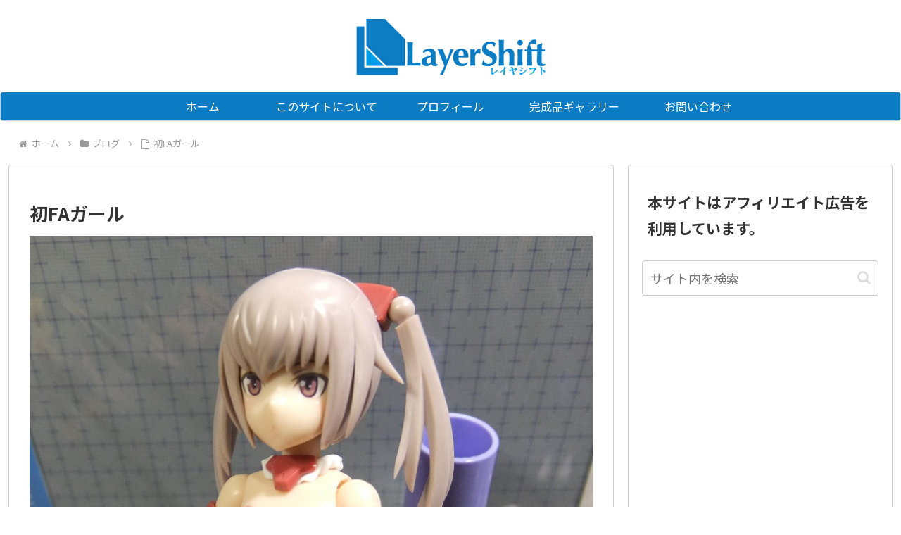

--- FILE ---
content_type: text/html; charset=utf-8
request_url: https://www.google.com/recaptcha/api2/aframe
body_size: 266
content:
<!DOCTYPE HTML><html><head><meta http-equiv="content-type" content="text/html; charset=UTF-8"></head><body><script nonce="t_2nYhvfRCqBpXYenzbfbg">/** Anti-fraud and anti-abuse applications only. See google.com/recaptcha */ try{var clients={'sodar':'https://pagead2.googlesyndication.com/pagead/sodar?'};window.addEventListener("message",function(a){try{if(a.source===window.parent){var b=JSON.parse(a.data);var c=clients[b['id']];if(c){var d=document.createElement('img');d.src=c+b['params']+'&rc='+(localStorage.getItem("rc::a")?sessionStorage.getItem("rc::b"):"");window.document.body.appendChild(d);sessionStorage.setItem("rc::e",parseInt(sessionStorage.getItem("rc::e")||0)+1);localStorage.setItem("rc::h",'1768731385973');}}}catch(b){}});window.parent.postMessage("_grecaptcha_ready", "*");}catch(b){}</script></body></html>